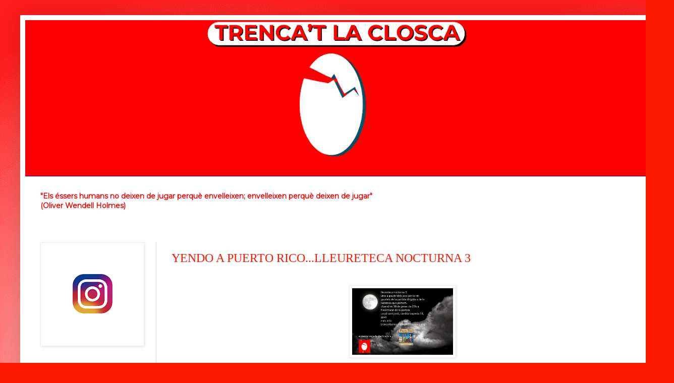

--- FILE ---
content_type: text/html; charset=UTF-8
request_url: https://trencatlaclosca.blogspot.com/2015/01/
body_size: 11996
content:
<!DOCTYPE html>
<html class='v2' dir='ltr' xmlns='http://www.w3.org/1999/xhtml' xmlns:b='http://www.google.com/2005/gml/b' xmlns:data='http://www.google.com/2005/gml/data' xmlns:expr='http://www.google.com/2005/gml/expr'>
<head>
<link href='https://www.blogger.com/static/v1/widgets/335934321-css_bundle_v2.css' rel='stylesheet' type='text/css'/>
<meta content='IE=EmulateIE7' http-equiv='X-UA-Compatible'/>
<meta content='width=1100' name='viewport'/>
<meta content='text/html; charset=UTF-8' http-equiv='Content-Type'/>
<meta content='blogger' name='generator'/>
<link href='https://trencatlaclosca.blogspot.com/favicon.ico' rel='icon' type='image/x-icon'/>
<link href='http://trencatlaclosca.blogspot.com/2015/01/' rel='canonical'/>
<link rel="alternate" type="application/atom+xml" title="TRENCA&#39;T LA CLOSCA - Atom" href="https://trencatlaclosca.blogspot.com/feeds/posts/default" />
<link rel="alternate" type="application/rss+xml" title="TRENCA&#39;T LA CLOSCA - RSS" href="https://trencatlaclosca.blogspot.com/feeds/posts/default?alt=rss" />
<link rel="service.post" type="application/atom+xml" title="TRENCA&#39;T LA CLOSCA - Atom" href="https://www.blogger.com/feeds/4060639834927217757/posts/default" />
<!--Can't find substitution for tag [blog.ieCssRetrofitLinks]-->
<meta content='http://trencatlaclosca.blogspot.com/2015/01/' property='og:url'/>
<meta content='TRENCA&#39;T LA CLOSCA' property='og:title'/>
<meta content='' property='og:description'/>
<link href='https://sites.google.com/a/trencatlaclosca.org/huevofavicon/huevofavicon ' rel='shortcut icon' type='image/x-icon'/>
<link href='https://sites.google.com/a/trencatlaclosca.org/huevofavicon/huevofavicon ' rel='icon' type='image/x-icon'/>
<title>TRENCA'T LA CLOSCA: enero 2015</title>
<style type='text/css'>@font-face{font-family:'Indie Flower';font-style:normal;font-weight:400;font-display:swap;src:url(//fonts.gstatic.com/s/indieflower/v24/m8JVjfNVeKWVnh3QMuKkFcZVZ0uH99GUDs4k.woff2)format('woff2');unicode-range:U+0100-02BA,U+02BD-02C5,U+02C7-02CC,U+02CE-02D7,U+02DD-02FF,U+0304,U+0308,U+0329,U+1D00-1DBF,U+1E00-1E9F,U+1EF2-1EFF,U+2020,U+20A0-20AB,U+20AD-20C0,U+2113,U+2C60-2C7F,U+A720-A7FF;}@font-face{font-family:'Indie Flower';font-style:normal;font-weight:400;font-display:swap;src:url(//fonts.gstatic.com/s/indieflower/v24/m8JVjfNVeKWVnh3QMuKkFcZVaUuH99GUDg.woff2)format('woff2');unicode-range:U+0000-00FF,U+0131,U+0152-0153,U+02BB-02BC,U+02C6,U+02DA,U+02DC,U+0304,U+0308,U+0329,U+2000-206F,U+20AC,U+2122,U+2191,U+2193,U+2212,U+2215,U+FEFF,U+FFFD;}@font-face{font-family:'Montserrat';font-style:normal;font-weight:400;font-display:swap;src:url(//fonts.gstatic.com/s/montserrat/v31/JTUHjIg1_i6t8kCHKm4532VJOt5-QNFgpCtr6Hw0aXp-p7K4KLjztg.woff2)format('woff2');unicode-range:U+0460-052F,U+1C80-1C8A,U+20B4,U+2DE0-2DFF,U+A640-A69F,U+FE2E-FE2F;}@font-face{font-family:'Montserrat';font-style:normal;font-weight:400;font-display:swap;src:url(//fonts.gstatic.com/s/montserrat/v31/JTUHjIg1_i6t8kCHKm4532VJOt5-QNFgpCtr6Hw9aXp-p7K4KLjztg.woff2)format('woff2');unicode-range:U+0301,U+0400-045F,U+0490-0491,U+04B0-04B1,U+2116;}@font-face{font-family:'Montserrat';font-style:normal;font-weight:400;font-display:swap;src:url(//fonts.gstatic.com/s/montserrat/v31/JTUHjIg1_i6t8kCHKm4532VJOt5-QNFgpCtr6Hw2aXp-p7K4KLjztg.woff2)format('woff2');unicode-range:U+0102-0103,U+0110-0111,U+0128-0129,U+0168-0169,U+01A0-01A1,U+01AF-01B0,U+0300-0301,U+0303-0304,U+0308-0309,U+0323,U+0329,U+1EA0-1EF9,U+20AB;}@font-face{font-family:'Montserrat';font-style:normal;font-weight:400;font-display:swap;src:url(//fonts.gstatic.com/s/montserrat/v31/JTUHjIg1_i6t8kCHKm4532VJOt5-QNFgpCtr6Hw3aXp-p7K4KLjztg.woff2)format('woff2');unicode-range:U+0100-02BA,U+02BD-02C5,U+02C7-02CC,U+02CE-02D7,U+02DD-02FF,U+0304,U+0308,U+0329,U+1D00-1DBF,U+1E00-1E9F,U+1EF2-1EFF,U+2020,U+20A0-20AB,U+20AD-20C0,U+2113,U+2C60-2C7F,U+A720-A7FF;}@font-face{font-family:'Montserrat';font-style:normal;font-weight:400;font-display:swap;src:url(//fonts.gstatic.com/s/montserrat/v31/JTUHjIg1_i6t8kCHKm4532VJOt5-QNFgpCtr6Hw5aXp-p7K4KLg.woff2)format('woff2');unicode-range:U+0000-00FF,U+0131,U+0152-0153,U+02BB-02BC,U+02C6,U+02DA,U+02DC,U+0304,U+0308,U+0329,U+2000-206F,U+20AC,U+2122,U+2191,U+2193,U+2212,U+2215,U+FEFF,U+FFFD;}</style>
<style id='page-skin-1' type='text/css'><!--
/*
-----------------------------------------------
Blogger Template Style
Name:     Simple
Designer: Blogger
URL:      www.blogger.com
----------------------------------------------- */
/* Content
----------------------------------------------- */
body {
font: normal normal 14px Montserrat;
color: #ff0000;
background: #ff1900 url(https://blogger.googleusercontent.com/img/a/AVvXsEhETZyLlw1O0GzrcfMYaB-LhvvUcyQugZBYDZagD8U7YegaPeaKB73SYOqZLZH58Oh5ZQpcqpVknKUgf93WVHU2rmiGsjGmhm00Z3wMOhkCTemHWv1a2a-MZS4vcpUPDjTSGLQ8cXlRJShMLIw7gpD-7mdRc20NGzzRGHJNjoQ9vEPoxXS6xVR2LDcbhSL8=s1600) repeat scroll top left;
padding: 0 40px 40px 40px;
}
html body .region-inner {
min-width: 0;
max-width: 100%;
width: auto;
}
h2 {
font-size: 22px;
}
a:link {
text-decoration:none;
color: #ff1900;
}
a:visited {
text-decoration:none;
color: #ff1900;
}
a:hover {
text-decoration:underline;
color: #ff1900;
}
.body-fauxcolumn-outer .fauxcolumn-inner {
background: transparent none repeat scroll top left;
_background-image: none;
}
.body-fauxcolumn-outer .cap-top {
position: absolute;
z-index: 1;
height: 400px;
width: 100%;
}
.body-fauxcolumn-outer .cap-top .cap-left {
width: 100%;
background: transparent none repeat-x scroll top left;
_background-image: none;
}
.content-outer {
-moz-box-shadow: 0 0 40px rgba(0, 0, 0, .15);
-webkit-box-shadow: 0 0 5px rgba(0, 0, 0, .15);
-goog-ms-box-shadow: 0 0 10px #333333;
box-shadow: 0 0 40px rgba(0, 0, 0, .15);
margin-bottom: 1px;
}
.content-inner {
padding: 10px 10px;
}
.content-inner {
background-color: #ffffff;
}
/* Header
----------------------------------------------- */
.header-outer {
background: #ff1900 url(//www.blogblog.com/1kt/simple/gradients_light.png) repeat-x scroll 0 -400px;
_background-image: none;
}
.Header h1 {
font: normal normal 60px Montserrat;
color: #ff1900;
text-shadow: 1px 2px 3px rgba(0, 0, 0, .2);
}
.Header h1 a {
color: #ff1900;
}
.Header .description {
font-size: 140%;
color: #ffffff;
}
.header-inner .Header .titlewrapper {
padding: 22px 30px;
}
.header-inner .Header .descriptionwrapper {
padding: 0 30px;
}
/* Tabs
----------------------------------------------- */
.tabs-inner .section:first-child {
border-top: 0 solid #320099;
}
.tabs-inner .section:first-child ul {
margin-top: -0;
border-top: 0 solid #320099;
border-left: 0 solid #320099;
border-right: 0 solid #320099;
}
.tabs-inner .widget ul {
background: #ffecee none repeat-x scroll 0 -800px;
_background-image: none;
border-bottom: 1px solid #320099;
margin-top: 0;
margin-left: -30px;
margin-right: -30px;
}
.tabs-inner .widget li a {
display: inline-block;
padding: .6em 1em;
font: normal normal 16px Georgia, Utopia, 'Palatino Linotype', Palatino, serif;
color: #96737d;
border-left: 1px solid #ffffff;
border-right: 1px solid #320099;
}
.tabs-inner .widget li:first-child a {
border-left: none;
}
.tabs-inner .widget li.selected a, .tabs-inner .widget li a:hover {
color: #000000;
background-color: #ffecee;
text-decoration: none;
}
/* Columns
----------------------------------------------- */
.main-outer {
border-top: 0 solid #eddbe1;
}
.fauxcolumn-left-outer .fauxcolumn-inner {
border-right: 1px solid #eddbe1;
}
.fauxcolumn-right-outer .fauxcolumn-inner {
border-left: 1px solid #eddbe1;
}
/* Headings
----------------------------------------------- */
div.widget > h2,
div.widget h2.title {
margin: 0 0 1em 0;
font: normal bold 16px Indie Flower;
color: #000000;
}
/* Widgets
----------------------------------------------- */
.widget .zippy {
color: #969696;
text-shadow: 2px 2px 1px rgba(0, 0, 0, .1);
}
.widget .popular-posts ul {
list-style: none;
}
/* Posts
----------------------------------------------- */
h2.date-header {
font: normal bold 11px Arial, Tahoma, Helvetica, FreeSans, sans-serif;
}
.date-header span {
background-color: rgba(0,0,0,0);
color: #ff1900;
padding: inherit;
letter-spacing: inherit;
margin: inherit;
}
.main-inner {
padding-top: 30px;
padding-bottom: 30px;
}
.main-inner .column-center-inner {
padding: 0 15px;
}
.main-inner .column-center-inner .section {
margin: 0 15px;
}
.post {
margin: 0 0 25px 0;
}
h3.post-title, .comments h4 {
font: normal normal 24px Georgia, Utopia, 'Palatino Linotype', Palatino, serif;
margin: .75em 0 0;
}
.post-body {
font-size: 110%;
line-height: 1.4;
position: relative;
}
.post-body img, .post-body .tr-caption-container, .Profile img, .Image img,
.BlogList .item-thumbnail img {
padding: 2px;
background: #ffffff;
border: 1px solid #ededed;
-moz-box-shadow: 1px 1px 5px rgba(0, 0, 0, .1);
-webkit-box-shadow: 1px 1px 5px rgba(0, 0, 0, .1);
box-shadow: 1px 1px 5px rgba(0, 0, 0, .1);
}
.post-body img, .post-body .tr-caption-container {
padding: 5px;
}
.post-body .tr-caption-container {
color: #4b00e5;
}
.post-body .tr-caption-container img {
padding: 0;
background: transparent;
border: none;
-moz-box-shadow: 0 0 0 rgba(0, 0, 0, .1);
-webkit-box-shadow: 0 0 0 rgba(0, 0, 0, .1);
box-shadow: 0 0 0 rgba(0, 0, 0, .1);
}
.post-header {
margin: 0 0 1.5em;
line-height: 1.6;
font-size: 90%;
}
.post-footer {
margin: 20px -2px 0;
padding: 5px 10px;
color: #5c4f4d;
background-color: #eddbdd;
border-bottom: 1px solid #ededed;
line-height: 1.6;
font-size: 90%;
}
#comments .comment-author {
padding-top: 1.5em;
border-top: 1px solid #eddbe1;
background-position: 0 1.5em;
}
#comments .comment-author:first-child {
padding-top: 0;
border-top: none;
}
.avatar-image-container {
margin: .2em 0 0;
}
#comments .avatar-image-container img {
border: 1px solid #ededed;
}
/* Comments
----------------------------------------------- */
.comments .comments-content .icon.blog-author {
background-repeat: no-repeat;
background-image: url([data-uri]);
}
.comments .comments-content .loadmore a {
border-top: 1px solid #969696;
border-bottom: 1px solid #969696;
}
.comments .comment-thread.inline-thread {
background-color: #eddbdd;
}
.comments .continue {
border-top: 2px solid #969696;
}
/* Accents
---------------------------------------------- */
.section-columns td.columns-cell {
border-left: 1px solid #eddbe1;
}
.blog-pager {
background: transparent none no-repeat scroll top center;
}
.blog-pager-older-link, .home-link,
.blog-pager-newer-link {
background-color: #ffffff;
padding: 5px;
}
.footer-outer {
border-top: 0 dashed #bbbbbb;
}
/* Mobile
----------------------------------------------- */
body.mobile  {
background-size: auto;
}
.mobile .body-fauxcolumn-outer {
background: transparent none repeat scroll top left;
}
.mobile .body-fauxcolumn-outer .cap-top {
background-size: 100% auto;
}
.mobile .content-outer {
-webkit-box-shadow: 0 0 3px rgba(0, 0, 0, .15);
box-shadow: 0 0 3px rgba(0, 0, 0, .15);
}
.mobile .tabs-inner .widget ul {
margin-left: 0;
margin-right: 0;
}
.mobile .post {
margin: 0;
}
.mobile .main-inner .column-center-inner .section {
margin: 0;
}
.mobile .date-header span {
padding: 0.1em 10px;
margin: 0 -10px;
}
.mobile h3.post-title {
margin: 0;
}
.mobile .blog-pager {
background: transparent none no-repeat scroll top center;
}
.mobile .footer-outer {
border-top: none;
}
.mobile .main-inner, .mobile .footer-inner {
background-color: #ffffff;
}
.mobile-index-contents {
color: #ff0000;
}
.mobile-link-button {
background-color: #ff1900;
}
.mobile-link-button a:link, .mobile-link-button a:visited {
color: #ffffff;
}
.mobile .tabs-inner .section:first-child {
border-top: none;
}
.mobile .tabs-inner .PageList .widget-content {
background-color: #ffecee;
color: #000000;
border-top: 1px solid #320099;
border-bottom: 1px solid #320099;
}
.mobile .tabs-inner .PageList .widget-content .pagelist-arrow {
border-left: 1px solid #320099;
}

--></style>
<style id='template-skin-1' type='text/css'><!--
body {
min-width: 1256px;
}
.content-outer, .content-fauxcolumn-outer, .region-inner {
min-width: 1256px;
max-width: 1256px;
_width: 1256px;
}
.main-inner .columns {
padding-left: 260px;
padding-right: 0px;
}
.main-inner .fauxcolumn-center-outer {
left: 260px;
right: 0px;
/* IE6 does not respect left and right together */
_width: expression(this.parentNode.offsetWidth -
parseInt("260px") -
parseInt("0px") + 'px');
}
.main-inner .fauxcolumn-left-outer {
width: 260px;
}
.main-inner .fauxcolumn-right-outer {
width: 0px;
}
.main-inner .column-left-outer {
width: 260px;
right: 100%;
margin-left: -260px;
}
.main-inner .column-right-outer {
width: 0px;
margin-right: -0px;
}
#layout {
min-width: 0;
}
#layout .content-outer {
min-width: 0;
width: 800px;
}
#layout .region-inner {
min-width: 0;
width: auto;
}
--></style>
<link href='https://www.blogger.com/dyn-css/authorization.css?targetBlogID=4060639834927217757&amp;zx=9ea9f920-c8ca-4133-b5de-b8086f6822a0' media='none' onload='if(media!=&#39;all&#39;)media=&#39;all&#39;' rel='stylesheet'/><noscript><link href='https://www.blogger.com/dyn-css/authorization.css?targetBlogID=4060639834927217757&amp;zx=9ea9f920-c8ca-4133-b5de-b8086f6822a0' rel='stylesheet'/></noscript>
<meta name='google-adsense-platform-account' content='ca-host-pub-1556223355139109'/>
<meta name='google-adsense-platform-domain' content='blogspot.com'/>

<link rel="stylesheet" href="https://fonts.googleapis.com/css2?display=swap&family=Montserrat"></head>
<body class='loading variant-literate'>
<div class='navbar no-items section' id='navbar'>
</div>
<div class='body-fauxcolumns'>
<div class='fauxcolumn-outer body-fauxcolumn-outer'>
<div class='cap-top'>
<div class='cap-left'></div>
<div class='cap-right'></div>
</div>
<div class='fauxborder-left'>
<div class='fauxborder-right'></div>
<div class='fauxcolumn-inner'>
</div>
</div>
<div class='cap-bottom'>
<div class='cap-left'></div>
<div class='cap-right'></div>
</div>
</div>
</div>
<div class='content'>
<div class='content-fauxcolumns'>
<div class='fauxcolumn-outer content-fauxcolumn-outer'>
<div class='cap-top'>
<div class='cap-left'></div>
<div class='cap-right'></div>
</div>
<div class='fauxborder-left'>
<div class='fauxborder-right'></div>
<div class='fauxcolumn-inner'>
</div>
</div>
<div class='cap-bottom'>
<div class='cap-left'></div>
<div class='cap-right'></div>
</div>
</div>
</div>
<div class='content-outer'>
<div class='content-cap-top cap-top'>
<div class='cap-left'></div>
<div class='cap-right'></div>
</div>
<div class='fauxborder-left content-fauxborder-left'>
<div class='fauxborder-right content-fauxborder-right'></div>
<div class='content-inner'>
<header>
<div class='header-outer'>
<div class='header-cap-top cap-top'>
<div class='cap-left'></div>
<div class='cap-right'></div>
</div>
<div class='fauxborder-left header-fauxborder-left'>
<div class='fauxborder-right header-fauxborder-right'></div>
<div class='region-inner header-inner'>
<div class='header section' id='header'><div class='widget Header' data-version='1' id='Header1'>
<div id='header-inner'>
<a href='https://trencatlaclosca.blogspot.com/' style='display: block'>
<img alt='TRENCA&#39;T LA CLOSCA' height='309px; ' id='Header1_headerimg' src='https://blogger.googleusercontent.com/img/a/AVvXsEhivcQ1w-WDKLwebdl9xNm6_mMuDs0Q3TdHNuj1mOu82jV7UN8pKI67pVZHGV4_TGbqfY3kMM8Blfd9ao9-uX6bz5GUeby3tNC6mixA6rvZJyjlYicuL8rC74awl_QGTP1FRZ1r8eBOgq8mcUfHb_qlXDynk6MBfiOhETjBE4zz3s51klwrDgD698rS3VqL=s1236' style='display: block' width='1236px; '/>
</a>
</div>
</div></div>
</div>
</div>
<div class='header-cap-bottom cap-bottom'>
<div class='cap-left'></div>
<div class='cap-right'></div>
</div>
</div>
</header>
<div class='tabs-outer'>
<div class='tabs-cap-top cap-top'>
<div class='cap-left'></div>
<div class='cap-right'></div>
</div>
<div class='fauxborder-left tabs-fauxborder-left'>
<div class='fauxborder-right tabs-fauxborder-right'></div>
<div class='region-inner tabs-inner'>
<div class='tabs section' id='crosscol'><div class='widget PageList' data-version='1' id='PageList1'>
<h2>Páginas</h2>
<div class='widget-content'>
<ul>
</ul>
<div class='clear'></div>
</div>
</div></div>
<div class='tabs section' id='crosscol-overflow'><div class='widget Text' data-version='1' id='Text1'>
<div class='widget-content'>
<span style="color: rgb(255, 0, 0); font-weight: bold;">"Els éssers humans no deixen de jugar perquè envelleixen; envelleixen perquè deixen de jugar"</span><br/><a style="font-weight: bold;" href="http://es.wikipedia.org/wiki/Oliver_Wendell_Holmes"><span style="color: rgb(255, 0, 0);">(Oliver Wendell Holmes)</span></a><blockquote></blockquote><br/>
</div>
<div class='clear'></div>
</div></div>
</div>
</div>
<div class='tabs-cap-bottom cap-bottom'>
<div class='cap-left'></div>
<div class='cap-right'></div>
</div>
</div>
<div class='main-outer'>
<div class='main-cap-top cap-top'>
<div class='cap-left'></div>
<div class='cap-right'></div>
</div>
<div class='fauxborder-left main-fauxborder-left'>
<div class='fauxborder-right main-fauxborder-right'></div>
<div class='region-inner main-inner'>
<div class='columns fauxcolumns'>
<div class='fauxcolumn-outer fauxcolumn-center-outer'>
<div class='cap-top'>
<div class='cap-left'></div>
<div class='cap-right'></div>
</div>
<div class='fauxborder-left'>
<div class='fauxborder-right'></div>
<div class='fauxcolumn-inner'>
</div>
</div>
<div class='cap-bottom'>
<div class='cap-left'></div>
<div class='cap-right'></div>
</div>
</div>
<div class='fauxcolumn-outer fauxcolumn-left-outer'>
<div class='cap-top'>
<div class='cap-left'></div>
<div class='cap-right'></div>
</div>
<div class='fauxborder-left'>
<div class='fauxborder-right'></div>
<div class='fauxcolumn-inner'>
</div>
</div>
<div class='cap-bottom'>
<div class='cap-left'></div>
<div class='cap-right'></div>
</div>
</div>
<div class='fauxcolumn-outer fauxcolumn-right-outer'>
<div class='cap-top'>
<div class='cap-left'></div>
<div class='cap-right'></div>
</div>
<div class='fauxborder-left'>
<div class='fauxborder-right'></div>
<div class='fauxcolumn-inner'>
</div>
</div>
<div class='cap-bottom'>
<div class='cap-left'></div>
<div class='cap-right'></div>
</div>
</div>
<!-- corrects IE6 width calculation -->
<div class='columns-inner'>
<div class='column-center-outer'>
<div class='column-center-inner'>
<div class='main section' id='main'><div class='widget Blog' data-version='1' id='Blog1'>
<div class='blog-posts hfeed'>

          <div class="date-outer">
        

          <div class="date-posts">
        
<div class='post-outer'>
<div class='post hentry'>
<a name='4201519295457143695'></a>
<h3 class='post-title entry-title'>
<a href='https://trencatlaclosca.blogspot.com/2015/01/yendo-puerto-ricolleureteca-nocturna-3.html'>YENDO A PUERTO RICO...LLEURETECA NOCTURNA 3</a>
</h3>
<div class='post-header'>
<div class='post-header-line-1'></div>
</div>
<div class='post-body entry-content' id='post-body-4201519295457143695'>
<br />
<div class="separator" style="clear: both; text-align: center;">
<a href="https://blogger.googleusercontent.com/img/b/R29vZ2xl/AVvXsEi90yQM0lTxorBoQnDsNy8nRxU3oTKye-V7Kqe5YigCxjuzzhcNZB4syciSLbRU3DgpWO6Qbk1YboaJr3lyPpg52IiCGZoZBssEXGjSp4yVdB78xIHgmfoLOT6S0hhg_xVcKTsJtJ3BE0k/s1600/LLEURETECA+NOCTURNA+3.jpg" imageanchor="1" style="margin-left: 1em; margin-right: 1em;"><img border="0" height="132" src="https://blogger.googleusercontent.com/img/b/R29vZ2xl/AVvXsEi90yQM0lTxorBoQnDsNy8nRxU3oTKye-V7Kqe5YigCxjuzzhcNZB4syciSLbRU3DgpWO6Qbk1YboaJr3lyPpg52IiCGZoZBssEXGjSp4yVdB78xIHgmfoLOT6S0hhg_xVcKTsJtJ3BE0k/s1600/LLEURETECA+NOCTURNA+3.jpg" width="200" /></a></div>
<br />
Con un total de 11 personas, empezamos a consolidar nuestras lleuretecas nocturnas. Esta vez la dedicamos al Puerto Rico, un juego de colocación de trabajadores con un gran renombre. 5 jugadores, 2 que jugaban por primera vez y 3 que ya habíamos jugado. Por supuesto, como ganadores del juego los 2 novatos, los juegos es lo que tienen. Felicidades Albert y Luis por el primer y segundo lugar respectivamente.<br />
En paralelo, también hubo una partida de Aventureros al Tren. Al final para concluir la noche jugamos a Populi Turolii todos juntos, juegos al que ya dedicamos una reseña. Nos vemos por los juegos. <br />
<br />
<embed flashvars="host=picasaweb.google.com&amp;hl=es&amp;feat=flashalbum&amp;RGB=0x000000&amp;feed=https%3A%2F%2Fpicasaweb.google.com%2Fdata%2Ffeed%2Fapi%2Fuser%2F103358339558193733568%2Falbumid%2F6110530104039301457%3Falt%3Drss%26kind%3Dphoto%26hl%3Des" height="267" pluginspage="http://www.macromedia.com/go/getflashplayer" src="https://photos.gstatic.com/media/slideshow.swf" type="application/x-shockwave-flash" width="400"></embed><br />
<br />
<br />
<div style='clear: both;'></div>
</div>
<div class='post-footer'>
<div class='post-footer-line post-footer-line-1'><span class='post-author vcard'>
</span>
<span class='post-timestamp'>
</span>
<span class='post-comment-link'>
</span>
<span class='post-icons'>
</span>
<div class='post-share-buttons goog-inline-block'>
</div>
</div>
<div class='post-footer-line post-footer-line-2'><span class='post-labels'>
Labels:
<a href='https://trencatlaclosca.blogspot.com/search/label/LLEURETECA' rel='tag'>LLEURETECA</a>,
<a href='https://trencatlaclosca.blogspot.com/search/label/NIT%20DE%20JOCS' rel='tag'>NIT DE JOCS</a>,
<a href='https://trencatlaclosca.blogspot.com/search/label/POPULI%20TUROLII' rel='tag'>POPULI TUROLII</a>
</span>
</div>
<div class='post-footer-line post-footer-line-3'><span class='post-location'>
</span>
</div>
</div>
</div>
</div>

          </div></div>
        

          <div class="date-outer">
        

          <div class="date-posts">
        
<div class='post-outer'>
<div class='post hentry'>
<a name='6534812621581863119'></a>
<h3 class='post-title entry-title'>
<a href='https://trencatlaclosca.blogspot.com/2015/01/que-estreno-la-primera-lleureteca-de.html'>QUE ESTRENO!!! LA PRIMERA LLEURETECA DE CAN SELLARÈS</a>
</h3>
<div class='post-header'>
<div class='post-header-line-1'></div>
</div>
<div class='post-body entry-content' id='post-body-6534812621581863119'>
Estamos muy contentos con la primera lleureteca que hemos realizado en el espacio nuevo. 33 personas, mucha infáncia acompañada de padres y madres, que disfrutaron de los juegos de mesa en familia y en buena compañia. Muchos juegos de Haba y también muchos de habilidad. Probamos juegos nuevos (para nosotros), Speed Cups, 5 Tribus. También juegos ya habituales como Carcassonne, edición invierno, por eso del frío exterior vamos. También un filler como el Sushi Go, o un Ikonikus. Nos vistaron como siempre nuestros compañeros del Dado Dorado y también muchas personas que venían por primera vez, esperamos que repitan. Eso si, la sala se quedo pequeña enseguida así que tendremos que empezar a pensar como acondicionarla mejor para futuras lleuretecas. Aquí os dejamos las fotos y os recordamos que la próxima actividad es el 30 de Enero, esta vez lleureteca nocturna, dedicada al Puerto Rico y en nuestro local del Casal Sant Jordi. PAra más información trencatlaclosca@trencatlaclosca.org<br />
<div class="separator" style="clear: both; text-align: center;">
<a href="https://blogger.googleusercontent.com/img/b/R29vZ2xl/AVvXsEgOvCX-5Om3WVb8kxua_Gdz6-2EchZap6WgbN9gRsUkKa1ES5TE1zRR1c1auBdn4vq6QxUrzNlWbELx_koG26yNzBv6Phon__doVkTu8K2894pfNHO_BrChIaa34Lma5eQ-FbQOCeSDtrs/s1600/001LLEURETECA+24+DE+GENER.jpg" imageanchor="1" style="margin-left: 1em; margin-right: 1em;"><img border="0" height="200" src="https://blogger.googleusercontent.com/img/b/R29vZ2xl/AVvXsEgOvCX-5Om3WVb8kxua_Gdz6-2EchZap6WgbN9gRsUkKa1ES5TE1zRR1c1auBdn4vq6QxUrzNlWbELx_koG26yNzBv6Phon__doVkTu8K2894pfNHO_BrChIaa34Lma5eQ-FbQOCeSDtrs/s320/001LLEURETECA+24+DE+GENER.jpg" width="143" /></a></div>
<br />
<br />
<embed flashvars="host=picasaweb.google.com&amp;hl=es&amp;feat=flashalbum&amp;RGB=0x000000&amp;feed=https%3A%2F%2Fpicasaweb.google.com%2Fdata%2Ffeed%2Fapi%2Fuser%2F103358339558193733568%2Falbumid%2F6108604769224261393%3Falt%3Drss%26kind%3Dphoto%26hl%3Des" height="400" pluginspage="http://www.macromedia.com/go/getflashplayer" src="https://photos.gstatic.com/media/slideshow.swf" type="application/x-shockwave-flash" width="600"></embed>
<div style='clear: both;'></div>
</div>
<div class='post-footer'>
<div class='post-footer-line post-footer-line-1'><span class='post-author vcard'>
</span>
<span class='post-timestamp'>
</span>
<span class='post-comment-link'>
</span>
<span class='post-icons'>
</span>
<div class='post-share-buttons goog-inline-block'>
</div>
</div>
<div class='post-footer-line post-footer-line-2'><span class='post-labels'>
Labels:
<a href='https://trencatlaclosca.blogspot.com/search/label/CAN%20SELLAR%C3%88S' rel='tag'>CAN SELLARÈS</a>,
<a href='https://trencatlaclosca.blogspot.com/search/label/CARCASSONNE' rel='tag'>CARCASSONNE</a>,
<a href='https://trencatlaclosca.blogspot.com/search/label/LLEURETECA' rel='tag'>LLEURETECA</a>
</span>
</div>
<div class='post-footer-line post-footer-line-3'><span class='post-location'>
</span>
</div>
</div>
</div>
</div>

          </div></div>
        

          <div class="date-outer">
        

          <div class="date-posts">
        
<div class='post-outer'>
<div class='post hentry'>
<a name='6273979199226927937'></a>
<h3 class='post-title entry-title'>
<a href='https://trencatlaclosca.blogspot.com/2015/01/las-primeras-actividades-del-ano.html'>LAS PRIMERAS ACTIVIDADES DEL AÑO.</a>
</h3>
<div class='post-header'>
<div class='post-header-line-1'></div>
</div>
<div class='post-body entry-content' id='post-body-6273979199226927937'>
Sí, estrenamos año estrenando también nuevo local.<br />
Las primeras actividades las realizaremos en los dos próximos fines de semana.<br />
Para empezar, retomamos las lleuretecas aptas para todos, pero ahora las haremos en sábado en vez de en domingo. Por eso el próximo Sábado día 24 de Enero realizamos la primera lleureteca del 2015, pero atención, en Can Sellarès, Avinguda de Gavà 90. Dentro de la Masía disfrutaremos de una sala para jugar desde los más pequeños hasta un público más jugón. de 17h a 21h sería la actividad. Como siempre traeremos parte de nuestra lleureteca, si queréis pedir juegos o más información podéis escribirnos a nuestro correo.<br />
<div class="separator" style="clear: both; text-align: center;">
<a href="https://blogger.googleusercontent.com/img/b/R29vZ2xl/AVvXsEjjEgYE_v14b0Z4lIF9zuE7CIA45wvlHO7nmiZhrm8S7jGMimJ3hwjUQhdAAev4CeKLWRoGSoDNGEyEhuzw1pMYf7isDZw18ou3y6IfppxQOEYW6KbW8gAjzLzM2MKxDxmadEqA9AIrqj4/s1600/001LLEURETECA+24+DE+GENER.jpg" imageanchor="1" style="margin-left: 1em; margin-right: 1em;"><img border="0" height="400" src="https://blogger.googleusercontent.com/img/b/R29vZ2xl/AVvXsEjjEgYE_v14b0Z4lIF9zuE7CIA45wvlHO7nmiZhrm8S7jGMimJ3hwjUQhdAAev4CeKLWRoGSoDNGEyEhuzw1pMYf7isDZw18ou3y6IfppxQOEYW6KbW8gAjzLzM2MKxDxmadEqA9AIrqj4/s1600/001LLEURETECA+24+DE+GENER.jpg" width="286" /></a></div>
<div class="separator" style="clear: both; text-align: center;">
<a href="https://blogger.googleusercontent.com/img/b/R29vZ2xl/AVvXsEjjEgYE_v14b0Z4lIF9zuE7CIA45wvlHO7nmiZhrm8S7jGMimJ3hwjUQhdAAev4CeKLWRoGSoDNGEyEhuzw1pMYf7isDZw18ou3y6IfppxQOEYW6KbW8gAjzLzM2MKxDxmadEqA9AIrqj4/s1600/001LLEURETECA+24+DE+GENER.jpg" imageanchor="1" style="margin-left: 1em; margin-right: 1em;"><br /></a></div>
<br />
Y para el fin de semana siguiente, el último de Enero tenemos nuestra lleureteca nocturna número 3, donde podréis concentraros en algún juego más largo. Esta actividad, la continuamos haciendo en el sitio de siempre el Casal Sant Jordi, Rambla Vayreda 31, de 23h a finalización de la partida central. Esta vez dedicada al Puerto Rico.<br />
<div class="separator" style="clear: both; text-align: center;">
<a href="https://blogger.googleusercontent.com/img/b/R29vZ2xl/AVvXsEjlhgJvOGlRus86JxDe4LlwG4uEY5BHHDaWqrFCRZsvYwix0kXeNW7VWgqGvXwCQbs85SfGZC5pWycmcoyV0m7T94zfPY-_SW2SPZd71-R-n6AbQIQrtBim9i4_K-4aJ3ySHJBlV3KFCKA/s1600/LLEURETECA+NOCTURNA+3.jpg" imageanchor="1" style="margin-left: 1em; margin-right: 1em;"><img border="0" height="265" src="https://blogger.googleusercontent.com/img/b/R29vZ2xl/AVvXsEjlhgJvOGlRus86JxDe4LlwG4uEY5BHHDaWqrFCRZsvYwix0kXeNW7VWgqGvXwCQbs85SfGZC5pWycmcoyV0m7T94zfPY-_SW2SPZd71-R-n6AbQIQrtBim9i4_K-4aJ3ySHJBlV3KFCKA/s1600/LLEURETECA+NOCTURNA+3.jpg" width="400" /></a></div>
<br />
<div style="text-align: center;">
<span style="font-size: x-large;">+info en: trencatlaclosca@trencatlaclosca.org</span></div>
<div style='clear: both;'></div>
</div>
<div class='post-footer'>
<div class='post-footer-line post-footer-line-1'><span class='post-author vcard'>
</span>
<span class='post-timestamp'>
</span>
<span class='post-comment-link'>
</span>
<span class='post-icons'>
</span>
<div class='post-share-buttons goog-inline-block'>
</div>
</div>
<div class='post-footer-line post-footer-line-2'><span class='post-labels'>
Labels:
<a href='https://trencatlaclosca.blogspot.com/search/label/CAN%20SELLAR%C3%88S' rel='tag'>CAN SELLARÈS</a>,
<a href='https://trencatlaclosca.blogspot.com/search/label/CLUB%20SANT%20JORDI' rel='tag'>CLUB SANT JORDI</a>,
<a href='https://trencatlaclosca.blogspot.com/search/label/LLEURETECA' rel='tag'>LLEURETECA</a>
</span>
</div>
<div class='post-footer-line post-footer-line-3'><span class='post-location'>
</span>
</div>
</div>
</div>
</div>

          </div></div>
        

          <div class="date-outer">
        

          <div class="date-posts">
        
<div class='post-outer'>
<div class='post hentry'>
<a name='6352881479426267277'></a>
<h3 class='post-title entry-title'>
<a href='https://trencatlaclosca.blogspot.com/2015/01/nou-espai-can-sellares.html'>NOU ESPAI. CAN SELLARÈS</a>
</h3>
<div class='post-header'>
<div class='post-header-line-1'></div>
</div>
<div class='post-body entry-content' id='post-body-6352881479426267277'>
Us deixem una notícia sobre l'associació.<br />
Encara que continuarem utilitzant els mateixos espais per algunes activitats, us volem anunciar que a partir d'ara dispossem d'un espai per jugar a Can Sellarès una masía en el límit de Gavà i Viladecans que ens servirà tant per continuar amb les nostres lleurteques per tots el públics com per poder fer partides puntuals més llargues i a vegades en horari de matí. De moment començem pels dissabtes tarda. Us deixem 2 fotografíes. Una de Can Sellarès i una altra del plànol per que la situeu respecte al nostre lloc habitual.<br />
<div class="separator" style="clear: both; text-align: center;">
<a href="https://blogger.googleusercontent.com/img/b/R29vZ2xl/AVvXsEgmvJCELPm7U8jp6dOoFN6tAGfya8y5CHYnsb1Lc8jS9OCTXRi7NYMU4Ng_SSt3LFGLPNxQyj18m9ywvbMLnDdygk1Mv89k6FwvyIlh-_Iy7_z6Wg8fabhcoTuNHwxVY9zLxGI1L-6pAa4/s1600/CAN+SELLARES.jpeg" imageanchor="1" style="margin-left: 1em; margin-right: 1em;"><img border="0" height="430" src="https://blogger.googleusercontent.com/img/b/R29vZ2xl/AVvXsEgmvJCELPm7U8jp6dOoFN6tAGfya8y5CHYnsb1Lc8jS9OCTXRi7NYMU4Ng_SSt3LFGLPNxQyj18m9ywvbMLnDdygk1Mv89k6FwvyIlh-_Iy7_z6Wg8fabhcoTuNHwxVY9zLxGI1L-6pAa4/s1600/CAN+SELLARES.jpeg" width="640" /></a></div>
<div class="separator" style="clear: both; text-align: center;">
<a href="https://blogger.googleusercontent.com/img/b/R29vZ2xl/AVvXsEjsD7xOFW2XQ_mpZySM_kgUceDT6i7U9MI-uTulOAfoXU-EI6JAne4nQ5LwQZQuWBFBC679RqdFpMtjNKk34fWp_SWqq1INyXk2a0wxo0KzOdHBE7CkT0Y4fXFqp2IaXR3Wzwzy_4VI8TE/s1600/Pl%C3%A0nol.jpg" imageanchor="1" style="margin-left: 1em; margin-right: 1em;"><img border="0" height="492" src="https://blogger.googleusercontent.com/img/b/R29vZ2xl/AVvXsEjsD7xOFW2XQ_mpZySM_kgUceDT6i7U9MI-uTulOAfoXU-EI6JAne4nQ5LwQZQuWBFBC679RqdFpMtjNKk34fWp_SWqq1INyXk2a0wxo0KzOdHBE7CkT0Y4fXFqp2IaXR3Wzwzy_4VI8TE/s1600/Pl%C3%A0nol.jpg" width="640" /></a></div>
<br />
<div style='clear: both;'></div>
</div>
<div class='post-footer'>
<div class='post-footer-line post-footer-line-1'><span class='post-author vcard'>
</span>
<span class='post-timestamp'>
</span>
<span class='post-comment-link'>
</span>
<span class='post-icons'>
</span>
<div class='post-share-buttons goog-inline-block'>
</div>
</div>
<div class='post-footer-line post-footer-line-2'><span class='post-labels'>
Labels:
<a href='https://trencatlaclosca.blogspot.com/search/label/CAN%20SELLAR%C3%88S' rel='tag'>CAN SELLARÈS</a>,
<a href='https://trencatlaclosca.blogspot.com/search/label/GAV%C3%80' rel='tag'>GAVÀ</a>,
<a href='https://trencatlaclosca.blogspot.com/search/label/NOU%20ESPAI' rel='tag'>NOU ESPAI</a>
</span>
</div>
<div class='post-footer-line post-footer-line-3'><span class='post-location'>
</span>
</div>
</div>
</div>
</div>

        </div></div>
      
</div>
<div class='blog-pager' id='blog-pager'>
<span id='blog-pager-newer-link'>
<a class='blog-pager-newer-link' href='https://trencatlaclosca.blogspot.com/search?updated-max=2015-02-22T04:57:00-08:00&amp;max-results=1&amp;reverse-paginate=true' id='Blog1_blog-pager-newer-link' title='Entradas más recientes'>Entradas más recientes</a>
</span>
<span id='blog-pager-older-link'>
<a class='blog-pager-older-link' href='https://trencatlaclosca.blogspot.com/search?updated-max=2015-01-18T11:54:00-08:00&amp;max-results=1' id='Blog1_blog-pager-older-link' title='Entradas antiguas'>Entradas antiguas</a>
</span>
<a class='home-link' href='https://trencatlaclosca.blogspot.com/'>Inicio</a>
</div>
<div class='clear'></div>
<div class='blog-feeds'>
<div class='feed-links'>
Suscribirse a:
<a class='feed-link' href='https://trencatlaclosca.blogspot.com/feeds/posts/default' target='_blank' type='application/atom+xml'>Comentarios (Atom)</a>
</div>
</div>
</div></div>
</div>
</div>
<div class='column-left-outer'>
<div class='column-left-inner'>
<aside>
<div class='sidebar section' id='sidebar-left-1'><div class='widget Image' data-version='1' id='Image10'>
<div class='widget-content'>
<a href='https://www.instagram.com/trencatlaclosca/'>
<img alt='' height='200' id='Image10_img' src='https://blogger.googleusercontent.com/img/a/AVvXsEjZFktjyb_hGTlsGVNpb61fVdFDGhyWzumPMoCrg1V7PF_y29wJDj5xc_d7hIXkvvaxxTmfyuMntCcEzZ0qsnorc7Dm34nCn8flwcQuy4js-3epWRehBwHfloHZ7lJ90y_8RNVtdJmYv8nvQy72Kbe6RdLEko-NqRBNx0J1STTOs2MvSdfJkeCU-7cth3Hc=s200' width='200'/>
</a>
<br/>
</div>
<div class='clear'></div>
</div><div class='widget Image' data-version='1' id='Image2'>
<div class='widget-content'>
<a href='https://photos.app.goo.gl/7h51jvxwAEwgyLyX9'>
<img alt='' height='200' id='Image2_img' src='https://blogger.googleusercontent.com/img/a/AVvXsEjlYRl41W9OCADSxqls05S1RqmNVfuYsYM-9ifLYK0DpJ8n3P8XZ9kxKUM8u0DyCl_-zkpd2uDkHuDGd6B0sze8-jEGVAJN48Z9KUZ5gfhHpUlmAHT9uYvFqEBRNN2ThJRTKNdzaBjArsXmUyznexo9Ev-keS0wKGJeCgb09a19MY8Oie6NFAocHerSbprl=s200' width='200'/>
</a>
<br/>
</div>
<div class='clear'></div>
</div><div class='widget Image' data-version='1' id='Image4'>
<div class='widget-content'>
<a href='http://www.jugarxjugar.com'>
<img alt='' height='200' id='Image4_img' src='https://blogger.googleusercontent.com/img/a/AVvXsEimA7werTOGOFb3CsZuSffhNGIZX0bX-SgnFz61-JgHsF9GEjnNwXe17QNrFiFrS38IfGjtu6LMkuysVsaaTsUpmRZvlR7q4Jr3S4BAFBoePxXRWi0mxpSIsC0xPYaSzYfs1ir_aD10k_xnIgSNf1OhIWJdPto3j1_TxHXOmi9vKNKnQGo_iKnv2GB5S8pT=s200' width='200'/>
</a>
<br/>
</div>
<div class='clear'></div>
</div><div class='widget Image' data-version='1' id='Image1'>
<div class='widget-content'>
<a href='http://www.devir.es/'>
<img alt='' height='200' id='Image1_img' src='https://blogger.googleusercontent.com/img/a/AVvXsEgkjWipXuN9TWe21XckZPGBQMr1vUjLP3MgryichQ2DwqexsMOStLsKANBGIeXohox6k8nWuaL1p58khcvIt41fKEJvNqQLqJX-dwA6w35nAywWhPOHijZoiv1zfIJZOA8nSK4BAySTcoXoXVLmIN7SIG2nvq81O9_1s_1BF7hzeR7Jo7CVehlsAAknGCA2=s200' width='200'/>
</a>
<br/>
</div>
<div class='clear'></div>
</div><div class='widget Image' data-version='1' id='Image3'>
<div class='widget-content'>
<a href='https://www.haba.de/es_ES'>
<img alt='' height='200' id='Image3_img' src='https://blogger.googleusercontent.com/img/a/AVvXsEjFDQqMGCAk9BsKqhe8yisFXJ3qp2GzeUe0oI-AK_1ZvlCej_ALhFxjrdq6I0QYCbQTpF7xwem3M9xfdWV8lQPzDurByr6A2n0kZqzdWXF1oW6SmrQjARgZH8yrS6J5LE-ZozlQQVoNm8dhYx5xZuigWr1n3GbelMxpT5uf-A1ov80pFh428Vtnfhfq-lVy=s200' width='200'/>
</a>
<br/>
</div>
<div class='clear'></div>
</div></div>
</aside>
</div>
</div>
<div class='column-right-outer'>
<div class='column-right-inner'>
<aside>
</aside>
</div>
</div>
</div>
<div style='clear: both'></div>
<!-- columns -->
</div>
<!-- main -->
</div>
</div>
<div class='main-cap-bottom cap-bottom'>
<div class='cap-left'></div>
<div class='cap-right'></div>
</div>
</div>
<footer>
<div class='footer-outer'>
<div class='footer-cap-top cap-top'>
<div class='cap-left'></div>
<div class='cap-right'></div>
</div>
<div class='fauxborder-left footer-fauxborder-left'>
<div class='fauxborder-right footer-fauxborder-right'></div>
<div class='region-inner footer-inner'>
<div class='foot no-items section' id='footer-1'></div>
<!-- outside of the include in order to lock Attribution widget -->
<div class='foot no-items section' id='footer-3'></div>
</div>
</div>
<div class='footer-cap-bottom cap-bottom'>
<div class='cap-left'></div>
<div class='cap-right'></div>
</div>
</div>
</footer>
<!-- content -->
</div>
</div>
<div class='content-cap-bottom cap-bottom'>
<div class='cap-left'></div>
<div class='cap-right'></div>
</div>
</div>
</div>
<script type='text/javascript'>
    window.setTimeout(function() {
        document.body.className = document.body.className.replace('loading', '');
      }, 10);
  </script>

<script type="text/javascript" src="https://www.blogger.com/static/v1/widgets/3845888474-widgets.js"></script>
<script type='text/javascript'>
window['__wavt'] = 'AOuZoY5K05VqcY4vr1NmKQSmItU8QRi-8g:1768357504724';_WidgetManager._Init('//www.blogger.com/rearrange?blogID\x3d4060639834927217757','//trencatlaclosca.blogspot.com/2015/01/','4060639834927217757');
_WidgetManager._SetDataContext([{'name': 'blog', 'data': {'blogId': '4060639834927217757', 'title': 'TRENCA\x27T LA CLOSCA', 'url': 'https://trencatlaclosca.blogspot.com/2015/01/', 'canonicalUrl': 'http://trencatlaclosca.blogspot.com/2015/01/', 'homepageUrl': 'https://trencatlaclosca.blogspot.com/', 'searchUrl': 'https://trencatlaclosca.blogspot.com/search', 'canonicalHomepageUrl': 'http://trencatlaclosca.blogspot.com/', 'blogspotFaviconUrl': 'https://trencatlaclosca.blogspot.com/favicon.ico', 'bloggerUrl': 'https://www.blogger.com', 'hasCustomDomain': false, 'httpsEnabled': true, 'enabledCommentProfileImages': true, 'gPlusViewType': 'FILTERED_POSTMOD', 'adultContent': false, 'analyticsAccountNumber': '', 'encoding': 'UTF-8', 'locale': 'es', 'localeUnderscoreDelimited': 'es', 'languageDirection': 'ltr', 'isPrivate': false, 'isMobile': false, 'isMobileRequest': false, 'mobileClass': '', 'isPrivateBlog': false, 'isDynamicViewsAvailable': true, 'feedLinks': '\x3clink rel\x3d\x22alternate\x22 type\x3d\x22application/atom+xml\x22 title\x3d\x22TRENCA\x26#39;T LA CLOSCA - Atom\x22 href\x3d\x22https://trencatlaclosca.blogspot.com/feeds/posts/default\x22 /\x3e\n\x3clink rel\x3d\x22alternate\x22 type\x3d\x22application/rss+xml\x22 title\x3d\x22TRENCA\x26#39;T LA CLOSCA - RSS\x22 href\x3d\x22https://trencatlaclosca.blogspot.com/feeds/posts/default?alt\x3drss\x22 /\x3e\n\x3clink rel\x3d\x22service.post\x22 type\x3d\x22application/atom+xml\x22 title\x3d\x22TRENCA\x26#39;T LA CLOSCA - Atom\x22 href\x3d\x22https://www.blogger.com/feeds/4060639834927217757/posts/default\x22 /\x3e\n', 'meTag': '', 'adsenseHostId': 'ca-host-pub-1556223355139109', 'adsenseHasAds': false, 'adsenseAutoAds': false, 'boqCommentIframeForm': true, 'loginRedirectParam': '', 'view': '', 'dynamicViewsCommentsSrc': '//www.blogblog.com/dynamicviews/4224c15c4e7c9321/js/comments.js', 'dynamicViewsScriptSrc': '//www.blogblog.com/dynamicviews/0986fae69b86b3aa', 'plusOneApiSrc': 'https://apis.google.com/js/platform.js', 'disableGComments': true, 'interstitialAccepted': false, 'sharing': {'platforms': [{'name': 'Obtener enlace', 'key': 'link', 'shareMessage': 'Obtener enlace', 'target': ''}, {'name': 'Facebook', 'key': 'facebook', 'shareMessage': 'Compartir en Facebook', 'target': 'facebook'}, {'name': 'Escribe un blog', 'key': 'blogThis', 'shareMessage': 'Escribe un blog', 'target': 'blog'}, {'name': 'X', 'key': 'twitter', 'shareMessage': 'Compartir en X', 'target': 'twitter'}, {'name': 'Pinterest', 'key': 'pinterest', 'shareMessage': 'Compartir en Pinterest', 'target': 'pinterest'}, {'name': 'Correo electr\xf3nico', 'key': 'email', 'shareMessage': 'Correo electr\xf3nico', 'target': 'email'}], 'disableGooglePlus': true, 'googlePlusShareButtonWidth': 0, 'googlePlusBootstrap': '\x3cscript type\x3d\x22text/javascript\x22\x3ewindow.___gcfg \x3d {\x27lang\x27: \x27es\x27};\x3c/script\x3e'}, 'hasCustomJumpLinkMessage': true, 'jumpLinkMessage': 'Read more \xbb', 'pageType': 'archive', 'pageName': 'enero 2015', 'pageTitle': 'TRENCA\x27T LA CLOSCA: enero 2015'}}, {'name': 'features', 'data': {}}, {'name': 'messages', 'data': {'edit': 'Editar', 'linkCopiedToClipboard': 'El enlace se ha copiado en el Portapapeles.', 'ok': 'Aceptar', 'postLink': 'Enlace de la entrada'}}, {'name': 'template', 'data': {'name': 'custom', 'localizedName': 'Personalizado', 'isResponsive': false, 'isAlternateRendering': false, 'isCustom': true, 'variant': 'literate', 'variantId': 'literate'}}, {'name': 'view', 'data': {'classic': {'name': 'classic', 'url': '?view\x3dclassic'}, 'flipcard': {'name': 'flipcard', 'url': '?view\x3dflipcard'}, 'magazine': {'name': 'magazine', 'url': '?view\x3dmagazine'}, 'mosaic': {'name': 'mosaic', 'url': '?view\x3dmosaic'}, 'sidebar': {'name': 'sidebar', 'url': '?view\x3dsidebar'}, 'snapshot': {'name': 'snapshot', 'url': '?view\x3dsnapshot'}, 'timeslide': {'name': 'timeslide', 'url': '?view\x3dtimeslide'}, 'isMobile': false, 'title': 'TRENCA\x27T LA CLOSCA', 'description': '', 'url': 'https://trencatlaclosca.blogspot.com/2015/01/', 'type': 'feed', 'isSingleItem': false, 'isMultipleItems': true, 'isError': false, 'isPage': false, 'isPost': false, 'isHomepage': false, 'isArchive': true, 'isLabelSearch': false, 'archive': {'year': 2015, 'month': 1, 'rangeMessage': 'Mostrando entradas de enero, 2015'}}}]);
_WidgetManager._RegisterWidget('_HeaderView', new _WidgetInfo('Header1', 'header', document.getElementById('Header1'), {}, 'displayModeFull'));
_WidgetManager._RegisterWidget('_PageListView', new _WidgetInfo('PageList1', 'crosscol', document.getElementById('PageList1'), {'title': 'P\xe1ginas', 'links': [], 'mobile': false, 'showPlaceholder': true, 'hasCurrentPage': false}, 'displayModeFull'));
_WidgetManager._RegisterWidget('_TextView', new _WidgetInfo('Text1', 'crosscol-overflow', document.getElementById('Text1'), {}, 'displayModeFull'));
_WidgetManager._RegisterWidget('_BlogView', new _WidgetInfo('Blog1', 'main', document.getElementById('Blog1'), {'cmtInteractionsEnabled': false, 'lightboxEnabled': true, 'lightboxModuleUrl': 'https://www.blogger.com/static/v1/jsbin/1633826892-lbx__es.js', 'lightboxCssUrl': 'https://www.blogger.com/static/v1/v-css/828616780-lightbox_bundle.css'}, 'displayModeFull'));
_WidgetManager._RegisterWidget('_ImageView', new _WidgetInfo('Image10', 'sidebar-left-1', document.getElementById('Image10'), {'resize': true}, 'displayModeFull'));
_WidgetManager._RegisterWidget('_ImageView', new _WidgetInfo('Image2', 'sidebar-left-1', document.getElementById('Image2'), {'resize': true}, 'displayModeFull'));
_WidgetManager._RegisterWidget('_ImageView', new _WidgetInfo('Image4', 'sidebar-left-1', document.getElementById('Image4'), {'resize': true}, 'displayModeFull'));
_WidgetManager._RegisterWidget('_ImageView', new _WidgetInfo('Image1', 'sidebar-left-1', document.getElementById('Image1'), {'resize': true}, 'displayModeFull'));
_WidgetManager._RegisterWidget('_ImageView', new _WidgetInfo('Image3', 'sidebar-left-1', document.getElementById('Image3'), {'resize': true}, 'displayModeFull'));
</script>
</body>
</html>